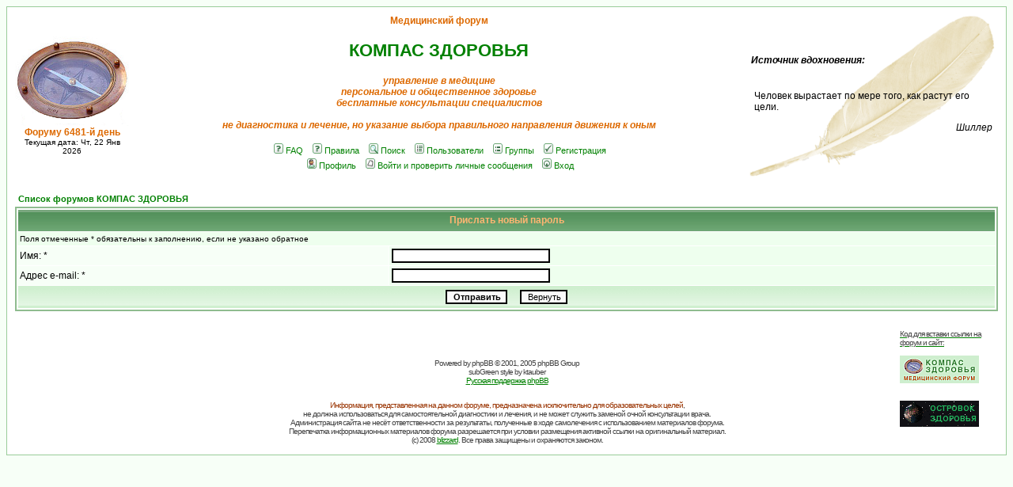

--- FILE ---
content_type: text/html; charset=UTF-8
request_url: http://bono-esse.ru/forum2/profile.php?mode=sendpassword&sid=0c57c275487b3dcce3f0a8ca44972ac0
body_size: 20778
content:
<!DOCTYPE HTML PUBLIC "-//W3C//DTD HTML 4.01 Transitional//EN">
<html dir="ltr">
<head>
<meta http-equiv="Content-Type" content="text/html; charset=utf-8">
<meta http-equiv="Content-Style-Type" content="text/css">

<META NAME="Keywords" CONTENT="бесплатные консультации, гинеколог, терапевт, хирург, эндокринолог, образовательные материалы">
<META NAME="Description" CONTENT="Медицинский форум, бесплатные медицинские консультации">
<link rel="top" href="./index.php?sid=ee1ed0580df450006df4e6a04e28592b" title="Список форумов КОМПАС ЗДОРОВЬЯ" />
<link rel="search" href="./search.php?sid=ee1ed0580df450006df4e6a04e28592b" title="Поиск" />
<link rel="help" href="./faq.php?sid=ee1ed0580df450006df4e6a04e28592b" title="FAQ" />
<link rel="author" href="./memberlist.php?sid=ee1ed0580df450006df4e6a04e28592b" title="Пользователи" />

<title>КОМПАС ЗДОРОВЬЯ :: </title>
<!-- link rel="stylesheet" href="templates/subGreen/subGreen.css" type="text/css" -->
<style type="text/css">
<!--
/*
  The subGreen Theme for phpBB version 2+
  Created by Karl Tauber
  http://www.ktauber.com

  Based on the original subSilver Theme for phpBB version 2+
  Created by subBlue design
  http://www.subBlue.com

  NOTE: These CSS definitions are stored within the main page body so that you can use the phpBB2
  theme administration centre. When you have finalised your style you could cut the final CSS code
  and place it in an external file, deleting this section to save bandwidth.
*/

/* General page style. The scroll bar colours only visible in IE5.5+ */
body {
	background-color: #f7fff7;
	scrollbar-face-color: #eeffee;
	scrollbar-highlight-color: #FFFFFF;
	scrollbar-shadow-color: #eeffee;
	scrollbar-3dlight-color: #ccffcc;
	scrollbar-arrow-color:  #008000;
	scrollbar-track-color: #f7fff7;
	scrollbar-darkshadow-color: #99cc99;
}

/* General font families for common tags */
font,th,td,p { font-family: Verdana, Arial, Helvetica, sans-serif }
a:link,a:active,a:visited { color : #008000; }
a:hover		{ text-decoration: underline; color : #DD6900; }
hr	{ height: 0px; border: solid #ccffcc 0px; border-top-width: 1px;}

/* This is the border line & background colour round the entire page */
.bodyline	{ background-color: #FFFFFF; border: 1px #99cc99 solid; }

/* This is the outline round the main forum tables */
.forumline	{ background-color: #FFFFFF; border: 2px #8FBC8F solid; }

/* Main table cell colours and backgrounds */
td.row1	{ background-color: #f7fff7; }
td.row2	{ background-color: #eeffee; }
td.row3	{ background-color: #ccffcc; }

/*
  This is for the table cell above the Topics, Post & Last posts on the index.php page
  By default this is the fading out gradiated silver background.
  However, you could replace this with a bitmap specific for each forum
*/
td.rowpic {
		background-color: #FFFFFF;
		background-image: url(templates/subGreen/images/cellpic2.jpg);
		background-repeat: repeat-y;
}

/* Header cells - the blue and silver gradient backgrounds */
th	{
	color: #FFB572; font-size: 11px; font-weight : bold;
	background-color: #008000; height: 25px;
	background-image: url(templates/subGreen/images/cellpic3.gif);
}

td.cat,td.catHead,td.catSides,td.catLeft,td.catRight,td.catBottom {
			background-image: url(templates/subGreen/images/cellpic1.gif);
			background-color:#ccffcc; border: #FFFFFF; border-style: solid; height: 28px;
}

/*
  Setting additional nice inner borders for the main table cells.
  The names indicate which sides the border will be on.
  Don't worry if you don't understand this, just ignore it :-)
*/
td.cat,td.catHead,td.catBottom {
	height: 29px;
	border-width: 0px 0px 0px 0px;
}
th.thHead,th.thSides,th.thTop,th.thLeft,th.thRight,th.thBottom,th.thCornerL,th.thCornerR {
	font-weight: bold; border: #FFFFFF; border-style: solid; height: 28px;
}
td.row3Right,td.spaceRow {
	background-color: #ccffcc; border: #FFFFFF; border-style: solid;
}

th.thHead,td.catHead { font-size: 12px; border-width: 1px 1px 0px 1px; }
th.thSides,td.catSides,td.spaceRow	 { border-width: 0px 1px 0px 1px; }
th.thRight,td.catRight,td.row3Right	 { border-width: 0px 1px 0px 0px; }
th.thLeft,td.catLeft	  { border-width: 0px 0px 0px 1px; }
th.thBottom,td.catBottom  { border-width: 0px 1px 1px 1px; }
th.thTop	 { border-width: 1px 0px 0px 0px; }
th.thCornerL { border-width: 1px 0px 0px 1px; }
th.thCornerR { border-width: 1px 1px 0px 0px; }

/* The largest text used in the index page title and toptic title etc. */
.maintitle	{
	font-weight: bold; font-size: 22px; font-family: "Trebuchet MS",Verdana, Arial, Helvetica, sans-serif;
	text-decoration: none; line-height : 120%; color : #000000;
}

/* General text */
.gen { font-size : 12px; }
.genmed { font-size : 11px; }
.gensmall { font-size : 10px; }
.gen,.genmed,.gensmall { color : #000000; }
a.gen,a.genmed,a.gensmall { color: #008000; text-decoration: none; }
a.gen:hover,a.genmed:hover,a.gensmall:hover	{ color: #DD6900; text-decoration: underline; }

.comment { display: none; }

.newborn { font-size: 12px; font-weight: bold; color: #DD6900; line-height: 350%;}
a.newborn:hover { border: 10px; border-color: #DD6900; }

/* The register, login, search etc links at the top of the page */
.mainmenu		{ font-size : 11px; color : #000000 }
a.mainmenu		{ text-decoration: none; color : #008000;  }
a.mainmenu:hover{ text-decoration: underline; color : #DD6900; }

/* Forum category titles */
.cattitle		{ font-weight: bold; font-size: 12px ; letter-spacing: 1px; color : #008000}
a.cattitle		{ text-decoration: none; color : #008000; }
a.cattitle:hover{ text-decoration: underline; }

/* Forum title: Text and link to the forums used in: index.php */
.forumlink		{ font-weight: bold; font-size: 12px; color : #008000; }
a.forumlink 	{ text-decoration: none; color : #008000; }
a.forumlink:hover{ text-decoration: underline; color : #DD6900; }

/* Used for the navigation text, (Page 1,2,3 etc) and the navigation bar when in a forum */
.nav			{ font-weight: bold; font-size: 11px; color : #000000;}
a.nav			{ text-decoration: none; color : #008000; }
a.nav:hover		{ text-decoration: underline; }

/* titles for the topics: could specify viewed link colour too */
.topictitle,h1,h2	{ font-weight: bold; font-size: 11px; color : #000000; }
a.topictitle:link   { text-decoration: none; color : #008000; }
a.topictitle:visited { text-decoration: none; color : #99cc99; }
a.topictitle:hover	{ text-decoration: underline; color : #DD6900; }

/* Name of poster in viewmsg.php and viewtopic.php and other places */
.name			{ font-size : 11px; color : #000000;}

/* Location, number of posts, post date etc */
.postdetails		{ font-size : 10px; color : #000000; }

/* The content of the posts (body of text) */
.postbody { font-size : 12px; line-height: 18px}
a.postlink:link	{ text-decoration: none; color : #008000 }
a.postlink:visited { text-decoration: none; color : #99cc99; }
a.postlink:hover { text-decoration: underline; color : #DD6900}

/* Quote & Code blocks */
.code {
	font-family: Courier, 'Courier New', sans-serif; font-size: 11px; color: #444444;
	background-color: #FAFAFA; border: #ccffcc; border-style: solid;
	border-left-width: 1px; border-top-width: 1px; border-right-width: 1px; border-bottom-width: 1px
}

.quote {
	font-family: Verdana, Arial, Helvetica, sans-serif; font-size: 11px; color: #444444; line-height: 125%;
	background-color: #FAFAFA; border: #ccffcc; border-style: solid;
	border-left-width: 1px; border-top-width: 1px; border-right-width: 1px; border-bottom-width: 1px
}

/* Copyright and bottom info */
.copyright		{ font-size: 10px; font-family: Verdana, Arial, Helvetica, sans-serif; color: #444444; letter-spacing: -1px;}
a.copyright		{ color: #444444; text-decoration: none;}
a.copyright:hover { color: #000000; text-decoration: underline;}

/* Form elements */
input,textarea, select {
	color : #000000;
	font: normal 11px Verdana, Arial, Helvetica, sans-serif;
	border-color : #000000;
}

/* The text input fields background colour */
input.post, textarea.post, select {
	background-color : #FFFFFF;
}

input { text-indent : 2px; }

/* The buttons used for bbCode styling in message post */
input.button {
	background-color : #f7fff7;
	color : #000000;
	font-size: 11px; font-family: Verdana, Arial, Helvetica, sans-serif;
}

/* The main submit button option */
input.mainoption {
	background-color : #FAFAFA;
	font-weight : bold;
}

/* None-bold submit button */
input.liteoption {
	background-color : #FAFAFA;
	font-weight : normal;
}

/* This is the line in the posting page which shows the rollover
  help line. This is actually a text box, but if set to be the same
  colour as the background no one will know ;)
*/
.helpline { background-color: #eeffee; border-style: none; }

/* Import the fancy styles for IE only (NS4.x doesn't use the @import function) */
@import url("templates/subGreen/formIE.css");
-->
</style>
<script  language="Javascript" type="text/javascript">
function fftest() {
var f = document.getElementById("clck");
var d = new Date();
var hh = d.getHours(), mm = d.getMinutes(), ss = d.getSeconds();
if (hh < 12)  {
	hh = "0"+hh;
}
if (mm < 10) {
	mm = "0"+mm;
}
if (ss < 10) {
	ss = "0"+ss;
}
f.innerHTML = hh + ":" + mm + ":" + ss;
t=setTimeout('fftest()',1);
//alert('BBB');
}
</script>
</head>
<body bgcolor="#f7fff7" text="#000000" link="#008000" vlink="#99cc99">

<a name="top"></a>

<table width="100%" cellspacing="0" cellpadding="10" border="0" align="center">
	<tr>
		<td class="bodyline">
		    <table width="100%" cellspacing="0" cellpadding="0" border="0"> <!-- FIXME-->
			<tr>
				<td align="center"><a href="http://bono-esse.ru/blizzard/karta.html">
					<img src="templates/subGreen/images/logo_phpBB.png" border="0" alt="Островок здоровья" title="На Островок здоровья"  vspace="1" /></a>

	 <span class="gensmall">
	 <div class="gen" style="color:#dd6900; font-weight:bold;">Форуму 6481-й день</div>
	 Текущая дата: Чт, 22 Янв 2026
	 </span>
				</td>
				<td align="center" width="70%" valign="middle">
				  <div class="gen" style="color:#dd6900; font-weight:bold;"> Медицинский форум</div> <br>
				  <div class="maintitle" style="color:#008000;">КОМПАС ЗДОРОВЬЯ</div><br /><div class="gen" style="color:#DD6900;font-style:italic;"><b>управление в медицине<br>персональное и общественное здоровье<br>бесплатные консультации специалистов<br><br>не диагностика и лечение, но указание выбора правильного направления движения к оным</b><br />&nbsp; </div>
				  <table cellspacing="0" cellpadding="2" border="0">
					<tr>
						<td align="center" valign="top" nowrap="nowrap"><span class="mainmenu">&nbsp;<a href="faq.php?sid=ee1ed0580df450006df4e6a04e28592b" class="mainmenu"><img src="templates/subGreen/images/icon_mini_faq.gif" width="12" height="13" border="0" alt="FAQ" hspace="3" />FAQ</a>&nbsp; &nbsp;<a href="http://bono-esse.ru/blizzard/forum_rules.html" class="mainmenu"><img src="templates/subGreen/images/icon_mini_faq.gif" width="12" height="13" border="0" alt="Правила" hspace="3" />Правила</a>&nbsp; &nbsp;<a href="search.php?sid=ee1ed0580df450006df4e6a04e28592b" class="mainmenu"><img src="templates/subGreen/images/icon_mini_search.gif" width="12" height="13" border="0" alt="Поиск" hspace="3" />Поиск</a>&nbsp; &nbsp;<a href="memberlist.php?sid=ee1ed0580df450006df4e6a04e28592b" class="mainmenu"><img src="templates/subGreen/images/icon_mini_members.gif" width="12" height="13" border="0" alt="Пользователи" hspace="3" />Пользователи</a>&nbsp; &nbsp;<a href="groupcp.php?sid=ee1ed0580df450006df4e6a04e28592b" class="mainmenu"><img src="templates/subGreen/images/icon_mini_groups.gif" width="12" height="13" border="0" alt="Группы" hspace="3" />Группы</a>&nbsp;
						&nbsp;<a href="profile.php?mode=register&amp;sid=ee1ed0580df450006df4e6a04e28592b" class="mainmenu"><img src="templates/subGreen/images/icon_mini_register.gif" width="12" height="13" border="0" alt="Регистрация" hspace="3" />Регистрация</a>&nbsp;
						</span></td>
					</tr>
					<tr>
						<td height="25" align="center" valign="top" nowrap="nowrap"><span class="mainmenu">&nbsp;<a href="profile.php?mode=editprofile&amp;sid=ee1ed0580df450006df4e6a04e28592b" class="mainmenu"><img src="templates/subGreen/images/icon_mini_profile.gif" width="12" height="13" border="0" alt="Профиль" hspace="3" />Профиль</a>&nbsp; &nbsp;<a href="privmsg.php?folder=inbox&amp;sid=ee1ed0580df450006df4e6a04e28592b" class="mainmenu"><img src="templates/subGreen/images/icon_mini_message.gif" width="12" height="13" border="0" alt="Войти и проверить личные сообщения" hspace="3" />Войти и проверить личные сообщения</a>&nbsp; &nbsp;<a href="login.php?sid=ee1ed0580df450006df4e6a04e28592b" class="mainmenu"><img src="templates/subGreen/images/icon_mini_login.gif" width="12" height="13" border="0" alt="Вход" hspace="3" />Вход</a>&nbsp;</span></td>
					</tr>
				  </table>
				 </td>
				 <td align="justify" class="gen" width="30%" style="background-image: url(http://bono-esse.ru/blizzard/img/pero6.png); background-size: contain; background-repeat: no-repeat;" >
<!-- fortune: -->
<!-- div id="fortune" style="background:rgb(238, 255, 238) none repeat scroll 0% 0%; font-size:11px; border-style:none; border-width:3px; border-color:rgb(68, 68, 119); color:rgb(0, 0, 0)"></div -->
<b><i>&nbsp;Источник вдохновения:</i></b>
<p>
<div id="fortune" style="position: relative;  text-align: left; padding:5px 7px; border-width:3px; border-color:rgb(68, 68, 119); color:rgb(0, 0, 0)"></div>
<script src="http://bono-esse.ru/forum2/js/fortune.js" type="text/javascript"></script>
<script> fortune_init(); </script>
						<!--
						  <div class="gen" style="color:#DD6900;font-style:italic; font-weight: bold;">
						     Проверь свои знания!
						  </div>
						  <br>
						     <span class="nav" style="font-style:italic;">
						     <a href="http://bono-esse.ru/blizzard/Socpom/PK/KT.html">Квалификационные тесты по акушерству и гинекологии </a>
						     <span>
						  <br><br>
						     <span class="nav" style="font-style:italic;">
						     <a href="http://bono-esse.ru/blizzard/A/biolog_test.html">Примерные тестовые вопросы по биологии (ЕГЭ)</a>
						     <span>
						   <br>
					<br>
					<span id="clck">
					<embed src="http://bono-esse.ru/blizzard/.tmp/horloge05.swf" width="100px" height="100px" type="application/x-shockwave-flash" wmode="transparent" />
					</span>
					-->
	 <!--div class="gen" style="color:#dd6900; font-weight:bold;">Форуму 6481-й день</div-->
						   <!--
						   <hr>
						   <br>
	<span class="nav"> <div class="gen" style="color:#dd6900; font-weight:bold;">Медицинскому форуму требуются врачи-консультанты </div></span> <br>
	-->

						</td>
			</tr>
		</table>

		<br />


<form action="profile.php?mode=sendpassword&amp;sid=ee1ed0580df450006df4e6a04e28592b" method="post">
<table width="100%" cellspacing="2" cellpadding="2" border="0" align="center">
  <tr>
	<td align="left"><span class="nav"><a href="index.php?sid=ee1ed0580df450006df4e6a04e28592b" class="nav">Список форумов КОМПАС ЗДОРОВЬЯ</a></span></td>
  </tr>
</table>
  <table border="0" cellpadding="3" cellspacing="1" width="100%" class="forumline">
	<tr>
	  <th class="thHead" colspan="2" height="25" valign="middle">Прислать новый пароль</th>
	</tr>
	<tr>
	  <td class="row2" colspan="2"><span class="gensmall">Поля отмеченные * обязательны к заполнению, если не указано обратное</span></td>
	</tr>
	<tr>
	  <td class="row1" width="38%"><span class="gen">Имя: *</span></td>
	  <td class="row2">
		<input type="text" class="post" style="width: 200px" name="username" size="25" maxlength="40" value="" />
	  </td>
	</tr>
	<tr>
	  <td class="row1"><span class="gen">Адрес e-mail: *</span></td>
	  <td class="row2">
		<input type="text" class="post" style="width: 200px" name="email" size="25" maxlength="255" value="" />
	  </td>
	</tr>
	<tr>
	  <td class="catBottom" colspan="2" align="center" height="28">
		<input type="submit" name="submit" value="Отправить" class="mainoption" />
		&nbsp;&nbsp;
		<input type="reset" value="Вернуть" name="reset" class="liteoption" />
	  </td>
	</tr>
  </table>
</form>

<table width="100%">
  <tr>
    <td colspan="3" width="100%" align="left">   </td>
  </tr>
<tr>
<td width="10%" align="left">

<!--LiveInternet counter-->
<script type="text/javascript"><!--
        document.write("<a href='http://www.liveinternet.ru/click' "+
                 "target=_blank><img src='http://counter.yadro.ru/hit?t26.15;r"+
                 escape(document.referrer)+((typeof(screen)=="undefined")?"":
                 ";s"+screen.width+"*"+screen.height+"*"+(screen.colorDepth?
                 screen.colorDepth:screen.pixelDepth))+";u"+escape(document.URL)+
                 ";h"+escape(document.title.substring(0,80))+";"+Math.random()+
                 "' alt='' title='LiveInternet: number of visitors for today is"+
                 " shown' "+
                 "border=0 width=88 height=15><\/a>")//--></script>
 <!--/LiveInternet-->
</td>
<td width="80%" align="center">
<div align="center"><span class="copyright"><br /><br />
<!--
	We request you retain the full copyright notice below including the link to www.phpbb.com.
	This not only gives respect to the large amount of time given freely by the developers
	but also helps build interest, traffic and use of phpBB 2.0. If you cannot (for good
	reason) retain the full copyright we request you at least leave in place the
	Powered by phpBB line, with phpBB linked to www.phpbb.com. If you refuse
	to include even this then support on our forums may be affected.

	The phpBB Group : 2002
// -->
Powered by <a href="http://www.phpbb.com/" target="_phpbb" class="copyright">phpBB</a> &copy; 2001, 2005 phpBB Group<br />subGreen style by <a href="http://www.ktauber.com/" target="_ktauber" class="copyright">ktauber</a><br /><a href='http://www.phpbbguru.net/'>Русская поддержка phpBB</a></span></div>
</td>
<td width="10%" align="left">
 <a href="http://bono-esse.ru/blizzard/include/.ref_code.html">
     <div class="copyright">Код для вставки ссылки на форум и сайт:<br><br>
     <img style="border:none;"
                 src="http://bono-esse.ru/blizzard/img/k-100-2_4.png"
		 	    alt="Медицинский форум КОМПАС ЗДОРОВЬЯ"
     >
    </div>
 </a>
 <br>
</td>
</tr>
<tr>
<td width="10%">
&nbsp;
</td>
<td width="80%" colspan="1" align="center">
<div class="copyright">


<font color="993300">Информация, представленная на данном форуме,
предназначена исключительно для образовательных целей</b></font>,
<br>не должна использоваться для
самостоятельной диагностики и лечения, и не может служить заменой очной консультации врача.
	<br>Администрация сайта не несёт ответственности за результаты, полученные в ходе самолечения с
	использованием материалов форума.
	<br>Перепечатка информационных материалов форума разрешается при условии размещения
	активной ссылки на оригинальный материал.
	<br>(c) 2008 <a href="mailto:blizzard@compas.ihep.su">blizzard</a>.
	Все права защищены и охраняются законом.
</div>
</td>
<td width="10%" align="left" valign="top">
 <a href="http://bono-esse.ru/blizzard/include/.ref_code.html">
     <img style="border:none;"
                 src="http://bono-esse.ru/blizzard/img/ostrovok-100-32.gif"
		 	    alt="Медицинский форум КОМПАС ЗДОРОВЬЯ"
     >
 </a>
</td>
</tr>
</table>
		</td>
	</tr>
</table>

</body>
</html>



--- FILE ---
content_type: text/html
request_url: http://bono-esse.ru/ppds/bin/fortune
body_size: 165
content:

<br>Человек вырастает по мере того, как растут его цели.
		<p><div align=right><i> Шиллер</i></div>
